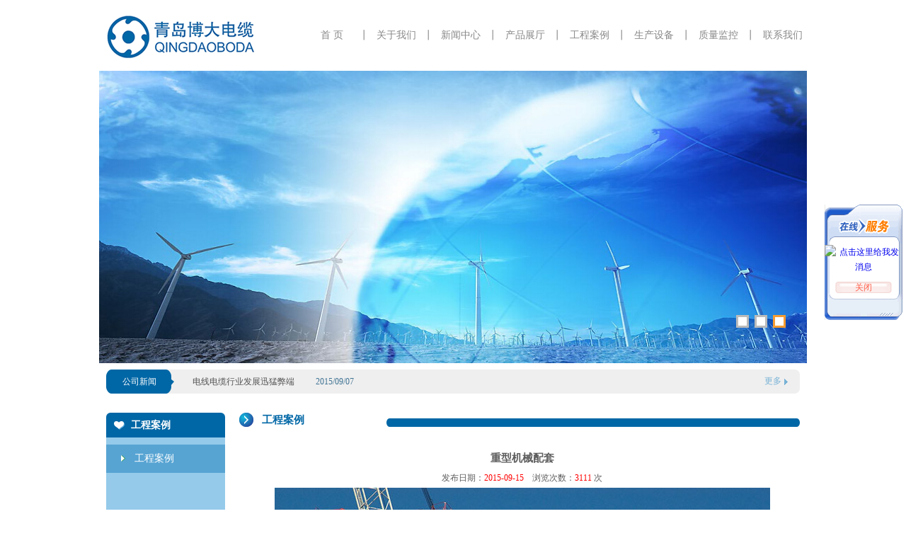

--- FILE ---
content_type: text/html; charset=utf-8
request_url: http://qingdaoboda.com/index.php?ac=article&at=read&did=457
body_size: 4567
content:
<!DOCTYPE html PUBLIC "-//W3C//DTD XHTML 1.0 Transitional//EN" "http://www.w3.org/TR/xhtml1/DTD/xhtml1-transitional.dtd">
<html xmlns="http://www.w3.org/1999/xhtml">
<head>
<meta http-equiv="Content-Type" content="text/html; charset=utf-8" />
<title>青岛博大电缆有限公司官方网站</title>
<meta name="keywords" content="青岛博大电缆有限公司官方网站" />
<meta name="description" content="青岛博大电缆有限公司官方网站" />
<script type="text/javascript" src="http://www.qingdaoboda.com/js/jquery1.42.min.js"></script>
<script type="text/javascript" src="http://www.qingdaoboda.com/js/jquery.SuperSlide.2.1.1.js"></script>
<link href="http://www.qingdaoboda.com/templates/bddl/style/index.css" rel="stylesheet" type="text/css" />
<link href="http://www.qingdaoboda.com/templates/bddl/style/style.css" rel="stylesheet" type="text/css" />

<script type="text/javascript" src="http://www.qingdaoboda.com/js/float.js"></script>
<link href="http://www.qingdaoboda.com/public/plug/im/sky.css" rel="stylesheet" type="text/css" />
</head>

<body>
<meta http-equiv="Content-Type" content="text/html; charset=utf-8" />
<script type="text/javascript"> 
	function displaySubMenu(li) { 
		var subMenu = li.getElementsByTagName("ul")[0]; 
		subMenu.style.display = "block"; 
	} 
	function hideSubMenu(li) { 
		var subMenu = li.getElementsByTagName("ul")[0]; 
		subMenu.style.display = "none"; 
	} 
</script>
<div class="head">
<table width="1000" border="0" cellspacing="0" cellpadding="0">
  <tr>
    <td width="210" align="left"><img src="http://www.qingdaoboda.com/templates/bddl/images/logo.png" width="210" height="100" /></td>
    <td align="right">
    <table border="0" align="center" cellpadding="0" cellspacing="0">
      			<tr>
                    <td align="center" valign="middle">
                            <ul id="navigation">
                                <li align="center"><a href="index.php" class="indexlnk">首 页</a></li>
                            </ul>
                        </td>
                                                	<td align="center" valign="middle" width="2"><img src="http://www.qingdaoboda.com/templates/bddl/images/navline.jpg" /></td>
                            <td align="center" valign="middle">
                                <ul id="navigation">
                                <li align="center" valign="middle" style="background:url(http://www.qingdaoboda.com/templates/cnitc/images/nav_hover.jpg) repeat-x; " onmouseover="displaySubMenu(this)" onmouseout="hideSubMenu(this)"><a href="http://qingdaoboda.com/index.php?ac=article&at=list&tid=478">关于我们</a>
                                        <ul>
											        <li><a href="http://qingdaoboda.com/index.php?ac=article&at=list&tid=478">公司简介</a></li>
            <li><a href="http://qingdaoboda.com/index.php?ac=article&at=list&tid=479">荣誉资质</a></li>
    
                                        </ul>
                                </li>
                                </ul>
                            </td>
                                                	<td align="center" valign="middle" width="2"><img src="http://www.qingdaoboda.com/templates/bddl/images/navline.jpg" /></td>
                            <td align="center" valign="middle">
                                <ul id="navigation">
                                <li align="center" valign="middle" style="background:url(http://www.qingdaoboda.com/templates/cnitc/images/nav_hover.jpg) repeat-x; " onmouseover="displaySubMenu(this)" onmouseout="hideSubMenu(this)"><a href="http://qingdaoboda.com/index.php?ac=article&at=list&tid=480">新闻中心</a>
                                        <ul>
											        <li><a href="http://qingdaoboda.com/index.php?ac=article&at=list&tid=480">公司新闻</a></li>
            <li><a href="http://qingdaoboda.com/index.php?ac=article&at=list&tid=481">产品动态</a></li>
    
                                        </ul>
                                </li>
                                </ul>
                            </td>
                                                	<td align="center" valign="middle" width="2"><img src="http://www.qingdaoboda.com/templates/bddl/images/navline.jpg" /></td>
                            <td align="center" valign="middle">
                                <ul id="navigation">
                                <li align="center" valign="middle" style="background:url(http://www.qingdaoboda.com/templates/cnitc/images/nav_hover.jpg) repeat-x; " onmouseover="displaySubMenu(this)" onmouseout="hideSubMenu(this)"><a href="http://qingdaoboda.com/index.php?ac=article&at=list&tid=482">产品展厅</a>
                                        <ul>
											        <li><a href="http://qingdaoboda.com/index.php?ac=article&at=list&tid=482">电力电缆</a></li>
            <li><a href="http://qingdaoboda.com/index.php?ac=article&at=list&tid=483">BV、护套软线</a></li>
            <li><a href="http://qingdaoboda.com/index.php?ac=article&at=list&tid=484">铝合金电缆</a></li>
            <li><a href="http://qingdaoboda.com/index.php?ac=article&at=list&tid=485">橡套软电缆</a></li>
            <li><a href="http://qingdaoboda.com/index.php?ac=article&at=list&tid=486">控制电缆</a></li>
            <li><a href="http://qingdaoboda.com/index.php?ac=article&at=list&tid=487">架空绝缘电缆</a></li>
            <li><a href="http://qingdaoboda.com/index.php?ac=article&at=list&tid=488">钢芯铝绞线</a></li>
    
                                        </ul>
                                </li>
                                </ul>
                            </td>
                                                	<td align="center" valign="middle" width="2"><img src="http://www.qingdaoboda.com/templates/bddl/images/navline.jpg" /></td>
                            <td align="center" valign="middle">
                                <ul id="navigation">
                                <li align="center" valign="middle" style="background:url(http://www.qingdaoboda.com/templates/cnitc/images/nav_hover.jpg) repeat-x; " onmouseover="displaySubMenu(this)" onmouseout="hideSubMenu(this)"><a href="http://qingdaoboda.com/index.php?ac=article&at=list&tid=474">工程案例</a>
                                        <ul>
											
                                        </ul>
                                </li>
                                </ul>
                            </td>
                                                	<td align="center" valign="middle" width="2"><img src="http://www.qingdaoboda.com/templates/bddl/images/navline.jpg" /></td>
                            <td align="center" valign="middle">
                                <ul id="navigation">
                                <li align="center" valign="middle" style="background:url(http://www.qingdaoboda.com/templates/cnitc/images/nav_hover.jpg) repeat-x; " onmouseover="displaySubMenu(this)" onmouseout="hideSubMenu(this)"><a href="http://qingdaoboda.com/index.php?ac=article&at=list&tid=489">生产设备</a>
                                        <ul>
											        <li><a href="http://qingdaoboda.com/index.php?ac=article&at=list&tid=489">生产设备</a></li>
            <li><a href="http://qingdaoboda.com/index.php?ac=article&at=list&tid=490">生产车间</a></li>
    
                                        </ul>
                                </li>
                                </ul>
                            </td>
                                                	<td align="center" valign="middle" width="2"><img src="http://www.qingdaoboda.com/templates/bddl/images/navline.jpg" /></td>
                            <td align="center" valign="middle">
                                <ul id="navigation">
                                <li align="center" valign="middle" style="background:url(http://www.qingdaoboda.com/templates/cnitc/images/nav_hover.jpg) repeat-x; " onmouseover="displaySubMenu(this)" onmouseout="hideSubMenu(this)"><a href="http://qingdaoboda.com/index.php?ac=article&at=list&tid=476">质量监控</a>
                                        <ul>
											
                                        </ul>
                                </li>
                                </ul>
                            </td>
                                                	<td align="center" valign="middle" width="2"><img src="http://www.qingdaoboda.com/templates/bddl/images/navline.jpg" /></td>
                            <td align="center" valign="middle">
                                <ul id="navigation">
                                <li align="center" valign="middle" style="background:url(http://www.qingdaoboda.com/templates/cnitc/images/nav_hover.jpg) repeat-x; " onmouseover="displaySubMenu(this)" onmouseout="hideSubMenu(this)"><a href="http://qingdaoboda.com/index.php?ac=article&at=list&tid=491">联系我们</a>
                                        <ul>
											        <li><a href="http://qingdaoboda.com/index.php?ac=article&at=list&tid=491">联系方式</a></li>
            <li><a href="http://qingdaoboda.com/index.php?ac=article&at=list&tid=492">招聘精英</a></li>
    
                                        </ul>
                                </li>
                                </ul>
                            </td>
                        
      			</tr>
			</table>
    </td>
  </tr>
</table>
</div>
<div class="bannerbg" align="center">
<div id="slideBox" class="slideBox">
        <div class="hd">
                        <ul>
                                                <li></li>
                                                <li></li>
                                                <li></li>
                                                </ul>
                    </div>
                    <div class="bd">
                        <ul>
                                                    <li><a href="http://qingdaoboda.com/index.php?ac=article&at=read&did=416" target="_blank"><img src="upfile/20150911074155_902.png" /></a><div>1</div></li>
                                                    <li><a href="http://qingdaoboda.com/index.php?ac=article&at=read&did=417" target="_blank"><img src="upfile/20150911074556_763.png" /></a><div>2</div></li>
                                                    <li><a href="http://qingdaoboda.com/index.php?ac=article&at=read&did=508" target="_blank"><img src="upfile/20150915092744_249.jpg" /></a><div>3</div></li>
                                                </ul>
                    </div>
                </div>
                <script type="text/javascript">
                jQuery(".slideBox").slide({mainCell:".bd ul",effect:"fold",autoPlay:true,interTime:"4000"});
                </script>
</div>
<div class="new">
<table width="980" border="0" cellspacing="0" cellpadding="0">
  <tr>
    <td width="93" align="center" class="gsxw">公司新闻</td>
    <td align="left"><div class="picScroll-top">
			<div class="bd">
				<ul>
                					<li><a href="http://qingdaoboda.com/index.php?ac=article&at=read&did=514">为什么说新能源微电网是未来的趋势</a><span>2015/09/14</span></li>
                  					<li><a href="http://qingdaoboda.com/index.php?ac=article&at=read&did=512">当今电缆行业的困局</a><span>2015/09/11</span></li>
                  					<li><a href="http://qingdaoboda.com/index.php?ac=article&at=read&did=513">电气设备行业:新能源逐步转好,电力设备业绩平稳</a><span>2015/09/08</span></li>
                  					<li><a href="http://qingdaoboda.com/index.php?ac=article&at=read&did=511">电线电缆行业发展迅猛弊端</a><span>2015/09/07</span></li>
                  					<li><a href="http://qingdaoboda.com/index.php?ac=article&at=read&did=515">电力设备与新能源行业:配网投资规划终落地 配网企业迎来拐点</a><span>2015/09/01</span></li>
                  					<li><a href="http://qingdaoboda.com/index.php?ac=article&at=read&did=510">第六届新能源循环经济展览会开幕</a><span>2011/11/11</span></li>
                  
				</ul>
			</div>
		</div>

		<script type="text/javascript">
		 jQuery(".picScroll-top").slide({titCell:".hd ul",mainCell:".bd ul",autoPage:true,effect:"top",autoPlay:true,vis:1,trigger:"click"});
		</script>
    </td>
    <td width="50" align="left" class="gengduo"><a href="/index.php?ac=article&at=list&tid=480">更多</a></td>
  </tr>
</table>
</div>

<div id="right-float-box" class="im_floatonline">
	<div class="float-box-content">
		<div class="toptitle">
		</div>
		<div class="addlist">
			<ul>
														<li><a target="_blank" href="http://wpa.qq.com/msgrd?v=3&uin=3231739560&site=qq&menu=yes"><img border="0" src="http://wpa.qq.com/pa?p=2:3231739560:51" alt="点击这里给我发消息" title="点击这里给我发消息"/></a></li>
												</ul>
		</div>
		<div class="serverbotton">
			<ul>
				<!--<li class="bottonstyle_red"><a href="http://qingdaoboda.com/index.php?ac=member&at=login">会员中心</a></li>
				<li class="bottonstyle_grup"><a href="http://qingdaoboda.com/index.php?ac=forum&at=home">论坛交流</a></li>-->
				<li class="bottonstyle_grup"><a onclick="closeim();" href="#" style="color:#FF5B45;">关闭</a></li>
			</ul>
		</div>
		<div class="bottomline"></div>
	</div>
</div>
<script type="text/javascript">
			$("#right-float-box").float({position:"rm",delay:500});
			</script>
<div class="web">
<div class="HEI"></div>
<table width="1084" border="0" cellspacing="0" cellpadding="0">
  <tr>
    <td width="220" valign="top" align="right">
    <meta http-equiv="Content-Type" content="text/html; charset=utf-8" />
<table width="168" border="0" cellspacing="0" cellpadding="0">
      <tr>
        <td class="cpfl" height="200" valign="top" align="left"><div class="title">工程案例</div>
        	
			
                    <table border="0" cellspacing="0" cellpadding="0" width="100%">
                    <tr><td height="10"></td></tr>
                    <tr><td align="left" class="ab" height="40"><a class="typelink" href="http://www.qingdaoboda.com/index.php?ac=article&at=list&tid=474">工程案例</a>
                        </td></tr>
				  </table> 
        </td>
      </tr>
      <tr>
        <td height="27">&nbsp;</td>
      </tr>
      <tr>
        <td height="60" bgcolor="#95caea" align="center">
        <table width="145" border="0" cellspacing="0" cellpadding="0">
          <tr>
            <td width="25" align="left" valign="top"><img src="http://www.qingdaoboda.com/templates/bddl/images/tb.png" width="20" height="20" /></td>
            <td align="left" class="lxwm">联系我们<br /><span>Contact</span></td>
          </tr>
        </table>
        </td>
      </tr>
    </table>
    <div class="ren">
    <div style="height:11px;"></div>
    <span>联系电话：<br />0532-84896666<br /></span>
    <div style="margin-top:10px; margin-bottom:12px;">
    <a target="_blank" href="http://wpa.qq.com/msgrd?v=3&uin=3231739560&site=qq&menu=yes"><img border="0" src="http://wpa.qq.com/pa?p=2:3231739560:51" alt="点击这里给我发消息" title="点击这里给我发消息"/></a>
    </div>
                          地址：青岛胶州市胶莱镇闫家屯村<br>电话： 0532-84896666<br>传真： 0532-83231366
    </div>
    </td>
    <td>&nbsp;</td>
    <td width="844" align="left" valign="top">
    <table width="792" border="0" cellspacing="0" cellpadding="0">
      <tr>
        <td width="32" align="left"><img src="http://www.qingdaoboda.com/templates/bddl/images/tb.jpg" width="20" height="20" /></td>
        <td align="left" class="gcal" valign="bottom">工程案例<span></span></td>
        <td class="hxx">&nbsp;</td>
      </tr>
    </table>
    <div class="conn">
    <div style="text-align:center; font-size:15px; font-weight:bold;">重型机械配套</div>
    <div style="text-align:center; font-size:12px; font-family:宋体;">发布日期：<font color="#FF0000">2015-09-15</font>　浏览次数：<font color="#FF0000">3111</font> 次</div>
    <p><img style="display: block; margin-left: auto; margin-right: auto;" src="upfile/gcal/20150915071658_322.jpg" alt="" /></p>    </div>
    </td>
  </tr>
</table>
</div>
<meta http-equiv="Content-Type" content="text/html; charset=utf-8" />
<div class="HEI"></div>
<div class="bottom">
<div>
<a href="http://qingdaoboda.com/index.php?ac=article&at=list&tid=478">关于我们  |  </a>
<a href="http://qingdaoboda.com/index.php?ac=article&at=list&tid=480">新闻中心  |  </a>
<a href="http://qingdaoboda.com/index.php?ac=article&at=list&tid=482">产品展厅  |  </a>
<a href="http://qingdaoboda.com/index.php?ac=article&at=list&tid=474">工程案例  |  </a>
<a href="http://qingdaoboda.com/index.php?ac=article&at=list&tid=489">生产设备  |  </a>
<a href="http://qingdaoboda.com/index.php?ac=article&at=list&tid=476">质量监控  |  </a>
<a href="http://qingdaoboda.com/index.php?ac=article&at=list&tid=491">联系我们  |  </a>

</div>
<p>版权所有 2015   青岛博大电缆有限公司</p>
</div>
<div id="ecispvol" style="margin: 0 auto;font-size:0px;overflow: hidden;height:0px;text-align: center;">OEM:201107272203261305</div></body>
</html>

--- FILE ---
content_type: text/css
request_url: http://www.qingdaoboda.com/templates/bddl/style/index.css
body_size: 2009
content:
@charset "utf-8";
body{ margin:0 auto; padding:0px; font-size:12px;}
a{ text-decoration:none;}

.head{ width:980px; margin-left:auto; margin-right:auto;}
.bannerbg{ background:url(../images/bannerbg.jpg) repeat-x; height:413px; text-align:center;}
.main{ width:980px; margin-left:auto; margin-right:auto;}
.new{ background:url(../images/new.png) no-repeat; height:34px; margin-top:9px; width:980px; margin-left:auto; margin-right:auto;}
.HEI{ height:27px;}
.cpfl{ background:#95caea url(../images/cpfl.jpg) center top no-repeat;}
.cpfl .title{ color:#fff; font-weight:bold; font-size:14px; line-height:35px; padding-left:35px;}
.hx{ background:url(../images/hx.jpg) center bottom no-repeat; width:756px;}

.more{ color:#545454;}
.more a{ color:#545454;}

.gcal{ color:#0067a6; font-size:15px; font-weight:bold;}
.gcal span{ color:#666; font-size:11px; font-family:Arial, Helvetica, sans-serif; padding-left:5px;}

.bottom{ background:url(../images/bottom.png) no-repeat; height:87px; width:1000px; padding-top:10px; margin-left:auto; margin-right:auto;}
.bottom div{ text-align:center; color:#0067a6; line-height:40px;}
.bottom div a{color:#0067a6;}
.bottom p{ text-align:center; color:#333; margin-top:0px;}

.gsxw{ color:#fff; line-height:34px;}
.gengduo{ color:#77b2d6; background:url(../images/dsj.png) 28px center no-repeat}
.gengduo a{color:#77b2d6;}

#navigation li ul { 
            list-style-type:none;
			height:30px;
        } 
        #navigation { 
            margin:0 auto;
			height:30px;
			list-style-type:none;
        } 
        #navigation li { 
            float:left; 
            text-align:center; 
            position:relative;
			z-index:999;
			width:89px;
        } 
		#navigation li:hover{
		}
		#navigation li a
		{
			font-family:"微软雅黑";
			display:block;
			text-align:center;
			font-size:14px;
			color:#888;
			height:30px;
			width:89px;
			margin:0 auto;
			line-height:30px;
		}
		#navigation li a span{ font-family:Arial, Helvetica, sans-serif; font-size:12px;}
        #navigation li a:link, #navigation li a:visited { 
			font-size:14px;
			text-decoration:none;
            padding-left:0px;
			color:#888;
        } 
        #navigation li a:hover { 
			font-size:14px;
			color:#fff;
			text-decoration:none;
			background:url(../images/navhover.png) center center  no-repeat;
            
        } 
		#navigation li a.indexlnk
		{
			font-family:"微软雅黑";
			display:block;
			text-align:center;
			font-size:14px;
			height:30px;
			width:89px;
			margin:0px;
			background:none;
			color:#888;
		}
		#navigation li a.indexlnk:hover
		{
			font-family:"微软雅黑";
			display:block;
			text-align:center;
			font-size:14px;
			color:#fff;
			width:89px;
			margin:0px;
			background:url(../images/navhover.png) center center no-repeat;
			line-height:30px;
		}
		#navigation li ul li a
		{
			font-family:"宋体";
			font-size:12px;
			display: block;
			text-align:left;
			margin:0px;
			width:89px;
			text-align:center;
			height:30px;
			padding-top:0px;
			line-height:30px;
		}
		#navigation li ul li a:link,#navigation li ul li a:visited
		{
			color:#888;
			display:block;
			margin:0px;
			text-decoration:none;
			background:#fff;
			font-weight:normal;
			 width:89px;
			 font-size:12px;
			 line-height:30px;
			 border-bottom:1px solid #d7d6d6;
		}
		
        #navigation li ul li a:hover { 
			color: #fff;
			display:block;
			 width:89px;
			margin:0px;
			text-decoration:none;
			font-weight:normal;
			background:#0067a6;
			font-size:12px;
            
        } 
        #navigation li ul { 
            display:none; 
            position:absolute; 
            left:0px;
			margin:0px;
			padding:0px;
            width:89px;
			
        } 
		#navigation li ul li
		{
			float: left;
			width:89px;
			margin:0px;
			padding:0px; 
			text-align:center;
			
		}
        #navigation li ul li ul { 
            display:none; 
            position:absolute; 
			margin:0px;
            top:0px; 
            left:89px; 
            width:89px;
        } 
/*IE menu center*/
#navigation li {
	*display:inline;
}
*{margin:0; padding:0; list-style:none; }


.picScroll-top{ margin:0 auto;width:780px;overflow:hidden; position:relative;}
.picScroll-top .bd{ padding-left:0px;   }
.picScroll-top .bd ul{ overflow:hidden; zoom:1; }
.picScroll-top .bd ul li{ zoom:1; text-align:left; line-height:34px; color:#545454;}
.picScroll-top .bd ul li a{color:#545454; text-align:left;}
.picScroll-top .bd ul li span{ color:#407494; padding-left:30px;}

.product{ width:168px;}
.product li{ height:40px; margin-top:8px; line-height:40px; color:#144461; font-size:14px; background:url(../images/line.png) bottom no-repeat; padding-left:35px;}
.product li a{color:#144461;}
.product li:hover{background:url(../images/prohover.png) bottom no-repeat;}
.product li:hover a{ color:#fff;}


#wt{ width:765px; margin-left:auto; margin-right:auto; margin-top:19px;}
#wt ul{}
#wt ul li{ float:left; height:170px; padding:0px; width:180px; padding-bottom:7px;}
#wt ul li img{ border:5px solid #2e99db;}
#wt ul li img:hover{ border:5px solid #cdcdcd;}
#wt ul li div{ line-height:40px; color:#1b66a7; text-align:center;}
#wt ul .feng{ width:15px;}


.pros{ background:url(../images/tpbg.png) center center no-repeat; height:110px;}
.title_zi{ color:#666;}
.title_zi a{ color:#666;}

.imgs{border:5px solid #cdcdcd;}
.imgs:hover{border:5px solid #2e99db;}

.img{border:5px solid #2e99db;}
.img:hover{border:5px solid #cdcdcd;}


.slideBox{ width:1000px; height:413px; overflow:hidden; position:relative; margin-left:auto; margin-right:auto;}
.slideBox .hd{ height:18px; overflow:hidden; position:absolute; right:22px; bottom:50px; z-index:1; }
.slideBox .hd ul{ overflow:hidden; zoom:1; float:left;}
.slideBox .hd ul li{ float:left; margin-right:8px; width:12px; height:12px; text-align:center; cursor:pointer;background:#fff; color:#f00; border:3px solid #bbbbbb; }
.slideBox .hd ul li.on{ color:#fff; background:#fff; border:3px solid #f59c32;}
.slideBox .bd{ position:relative; height:100%; z-index:0;   }
.slideBox .bd li{ zoom:1; vertical-align:middle; }
.slideBox .bd img{ width:1000px; height:413px; display:block; border:0px;  }

--- FILE ---
content_type: text/css
request_url: http://www.qingdaoboda.com/templates/bddl/style/style.css
body_size: 858
content:
@charset "utf-8";
.hxx{ background:url(../images/hxx.jpg) center bottom no-repeat; width:584px;}
.web{ width:1084px; margin-left:auto; margin-right:auto;}
.ren{ background:url(../images/ren.png) left 40px no-repeat; height:230px; color:#777; line-height:24px; text-align:left; padding-left:68px;}
.ren span{ line-height:26px; color:#36952c; letter-spacing:1px; font-weight:bold; font-size:13px;}

.lxwm{ color:#0067a6; font-size:15px; font-weight:bold;}
.lxwm span{ color:#666; font-size:14px; font-family:Arial, Helvetica, sans-serif;}

.ab{ color:#fff; padding-left:40px; font-size:14px; background:url(../images/prohover.png) center bottom no-repeat;}
.ab a{ color:#fff; text-decoration:none;}
.aa{ color:#144461; padding-left:40px; font-size:14px; background:url(../images/line.png) center bottom no-repeat;}
.aa a{ color:#144461; text-decoration:none;}
.b03{ color:#2B358C; font-size:12px; background:url(../images/bb.jpg) right center no-repeat;}
.b03 a{ color:#2B358C;}
.b04{ color:#fff; font-size:12px; background:url(../images/bb.jpg) right center no-repeat;}
.b04 a{ color:#fff;}


.conn{ line-height:28px; color:#5d5d5d; min-height:500px;height:auto;_height:500px; text-align:left; padding-left:12px; padding-right:57px; padding-bottom:16px; padding-top:30px; font-size:14px;}

.line{ border-bottom:1px solid #eee;}

.wenzhang{line-height:28px; color:#6c6c6c; min-height:500px;height:auto;_height:500px; text-align:left; padding-left:15px; padding-right:65px; padding-bottom:16px; padding-top:35px; font-size:12px;}
.wenzhang a{color:#6c6c6c;}


.bt{ color:#0067a6; font-size:14px; line-height:30px;}
.bt a{ color:#0067a6; text-decoration:none;}
.bt a:hover{ text-decoration:underline;}

.miaoshu{ color:#5d5d5d; line-height:28px;}


.zitis{ line-height:30px; color:#1b66a7;}
.zitis a{color:#1b66a7; text-decoration:none;}
.zitis a:hover{ color:#cdcdcd}

.riqi{ color:#919191; font-size:11px;}
.riqi a{color:#919191;}

.ziti{ line-height:30px; color:#6c6c6c;}
.ziti a{color:#6c6c6c; text-decoration:none;}
.ziti a:hover{ color:#1b66a7}

--- FILE ---
content_type: text/css
request_url: http://www.qingdaoboda.com/public/plug/im/sky.css
body_size: 799
content:
.displaynone{display:none;}
.displaytrue{overflow:hidden;}
.im_floatonline{
	margin: 0px;
	padding: 0px;
	overflow: hidden;
}
.ricon{
	margin:0 auto;
	background: url('../im/comments.gif') no-repeat 0 -0px;
	height: 20px;
	width: 16px;
}
.im_floatonline .right{
	border: 1px solid #C0C0C0;
	background-color: #E8E8E8;
	width: 27px;
	height: 150px;
	color: #C20000;
	font-size: 14px;
	font-weight: bold;
	text-align: center;
	padding-top: 28px;
	cursor: pointer;
	float: right;
}
.float-box-content {
	margin:0px;
	padding:0px;
	width: 110px;
	overflow: hidden;
}
.float-box-content .toptitle{
	margin:0 auto;
	height:55px;
	background: url(../im/sky.png) no-repeat;
	background-position: 0px -0px;
}
.toptitle .btitle{
	margin:0 auto;
	padding-top:0px;
	padding-left:20px;
	width:120px;
	height:16px;
	text-align: left;
	line-height:16px;
	font-weight:bold;
	font-family:Arial, Helvetica, sans-serif;
	background: url('../im/comments.gif') no-repeat 0 -0px;
}
.float-box-content{
	background: url(../im/im_bg.png) repeat-y;
}
.float-box-content .addlist{
	text-align:center;
	background: url(../im/middle.gif) repeat-y;
}
.float-box-content .addlist ul {
	list-style: none;
	margin:0 auto;
	padding: 0;
}
.float-box-content .addlist ul li {
	width:110px;
	padding-top:2px;
	line-height:180%;
}
.serverbotton{
	margin:0 auto;
	text-align:center;
	background: url(../im/middle.gif) repeat-y;
	padding-top:10px;
}
.serverbotton ul {
	list-style: none;
	margin:0 auto;
	padding: 0;
}
.serverbotton ul li {
	margin: 0 auto;
	margin-top:0px;
	text-align:center;
	padding: 0px;
	width:80px;
	height:16px;
	line-height:16px;
}
.bottonstyle_red{
	background: url(../im/botton.png) no-repeat;
	background-position: 0px -0px;
}
.bottonstyle_grup{
	background: url(../im/botton.png) no-repeat;
	background-position: 0px 0px;
}

.float-box-content .bottomline{
	width:110px;
	height:38px;
	background: url(../im/bottom.gif) no-repeat;
	background-position: 0px 0px;
}

--- FILE ---
content_type: application/x-javascript
request_url: http://www.qingdaoboda.com/js/float.js
body_size: 1325
content:
eval(function(p,a,c,k,e,r){e=function(c){return(c<a?'':e(parseInt(c/a)))+((c=c%a)>35?String.fromCharCode(c+29):c.toString(36))};if(!''.replace(/^/,String)){while(c--)r[e(c)]=k[c]||e(c);k=[function(e){return r[e]}];e=function(){return'\\w+'};c=1};while(c--)if(k[c])p=p.replace(new RegExp('\\b'+e(c)+'\\b','g'),k[c]);return p}('D.R.S=j(3){i(T 3=="U"){3=D.V({E:W,4:{c:5,e:5,9:0,v:0},w:F,G:H,I:H,f:"J"},3||{});d X=$(p).G();d k=$(p).I();j K($8,f){d a=F;Y(f){g"J":$8.7("4","e");$8.7("m",3.4.e);a={e:3.4.e,9:k/2-$8.q()/2};h;g"Z":$8.7("4","c");$8.7("m",3.4.c);a={c:3.4.c,9:k/2-$8.q()/2};h;g"10":a={e:3.4.e,9:k-$8.q()};h;g"11":a={c:3.4.c,9:k-$8.q()};h;g"l":a={c:3.4.c,9:3.4.9};h;g"r":a={e:3.4.e,9:3.4.9};h;g"t":$8.7("4","9");$8.7("m",3.4.9);a={c:3.4.c,9:3.4.9};h;g"b":$8.7("4","v");$8.7("m",3.4.v);a={c:3.4.c,9:k-$8.q()};h}L a}j x($8,f,M){d y=$(p).y();d N=$(p).N();d a=K($8,f);a.9+=y;M&&$8.z().A(a,3.E)||$8.B(a)}L 6.O(j(){d $6=$(6);$6.B("f","12");3.w&&$6.B(3.w);x($6,3.f);$(6).7("n",s);$(p).13(j(){$6.7("n")&&x($6,3.f,s)})})}u{d C=P.14>1&&P[1]||"15";6.O(j(){i(3=="16"){d o={};i($(6).7("4")){o[$(6).7("4")]=0;$(6).7("n",Q);$(6).z().A(o,C)}}u i(3=="17"){d o={};i($(6).7("4")&&$(6).7("m")){o[$(6).7("4")]=$(6).7("m");$(6).z().A(o,C);$(6).7("n",s)}}u i(3=="18"){$(6).7("n",Q)}u i(3=="19"){$(6).7("n",s)}})}}',62,72,'|||settings|offset||this|data|applyTo|top|_pos||left|var|right|position|case|break|if|function|winH||offsetPostion|isAllowScroll|_c|window|innerHeight||true||else|bottom|style|setPosition|scrollTop|stop|animate|css|speed|jQuery|delay|null|width|200|height|rm|getPosition|return|isUseAnimate|scrollLeft|each|arguments|false|fn|float|typeof|object|extend|1000|winW|switch|lm|rb|lb|absolute|scroll|length|fast|clearOffset|addOffset|setScrollDisable|setScrollUsable'.split('|'),0,{}))
function closeim(){
	$('#right-float-box').removeClass().addClass('displaynone');
	$('#float-bottom').removeClass().addClass('displaynone');
}
